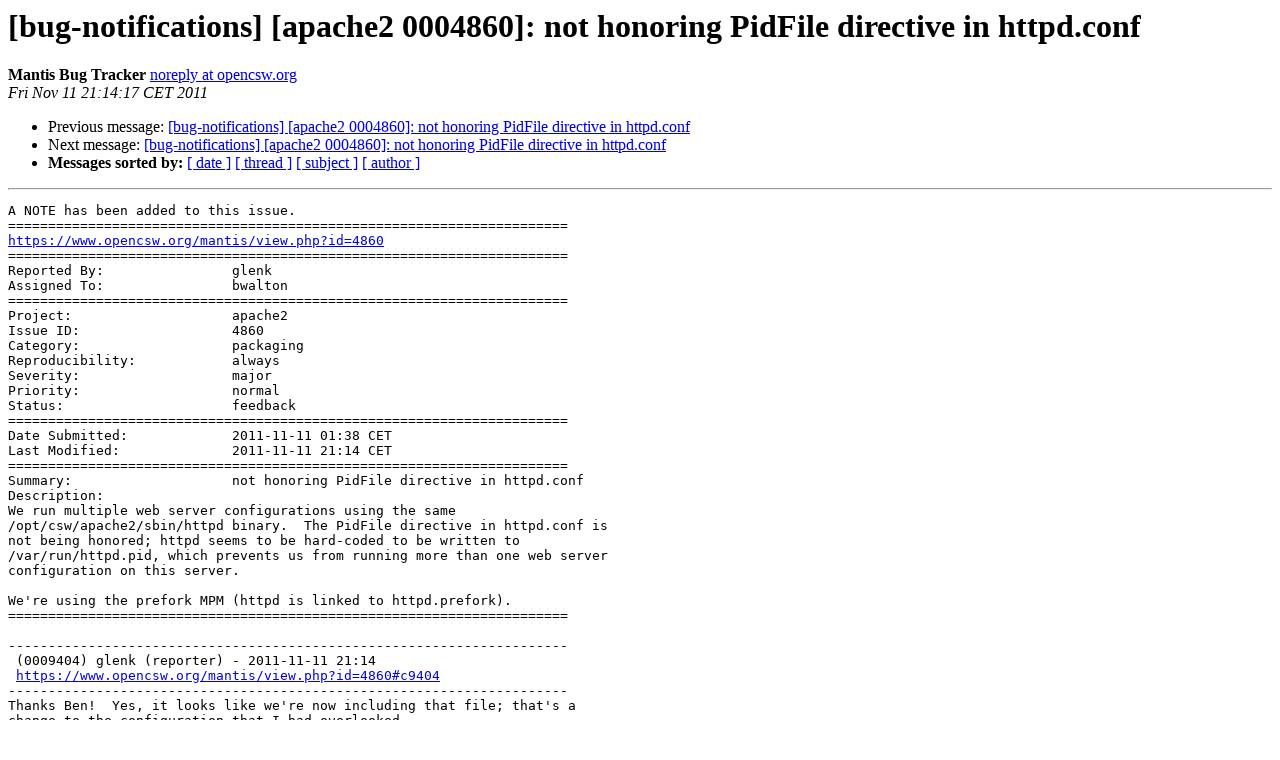

--- FILE ---
content_type: text/html
request_url: https://lists.opencsw.org/pipermail/bug-notifications/2011-November/010194.html
body_size: 4746
content:
<!DOCTYPE HTML PUBLIC "-//W3C//DTD HTML 4.01 Transitional//EN">
<HTML>
 <HEAD>
   <TITLE> [bug-notifications] [apache2 0004860]: not honoring PidFile	directive in httpd.conf
   </TITLE>
   <LINK REL="Index" HREF="index.html" >
   <LINK REL="made" HREF="mailto:bug-notifications%40lists.opencsw.org?Subject=Re%3A%20%5Bbug-notifications%5D%20%5Bapache2%200004860%5D%3A%20not%20honoring%20PidFile%0A%09directive%20in%20httpd.conf&In-Reply-To=%3C5ba2be2c48a3db45c2ac24ec1678f47e%40www.opencsw.org%3E">
   <META NAME="robots" CONTENT="index,nofollow">
   <style type="text/css">
       pre {
           white-space: pre-wrap;       /* css-2.1, curent FF, Opera, Safari */
           }
   </style>
   <META http-equiv="Content-Type" content="text/html; charset=us-ascii">
   <LINK REL="Previous"  HREF="010193.html">
   <LINK REL="Next"  HREF="010230.html">
 </HEAD>
 <BODY BGCOLOR="#ffffff">
   <H1>[bug-notifications] [apache2 0004860]: not honoring PidFile	directive in httpd.conf</H1>
    <B>Mantis Bug Tracker</B> 
    <A HREF="mailto:bug-notifications%40lists.opencsw.org?Subject=Re%3A%20%5Bbug-notifications%5D%20%5Bapache2%200004860%5D%3A%20not%20honoring%20PidFile%0A%09directive%20in%20httpd.conf&In-Reply-To=%3C5ba2be2c48a3db45c2ac24ec1678f47e%40www.opencsw.org%3E"
       TITLE="[bug-notifications] [apache2 0004860]: not honoring PidFile	directive in httpd.conf">noreply at opencsw.org
       </A><BR>
    <I>Fri Nov 11 21:14:17 CET 2011</I>
    <P><UL>
        <LI>Previous message: <A HREF="010193.html">[bug-notifications] [apache2 0004860]: not honoring PidFile	directive in httpd.conf
</A></li>
        <LI>Next message: <A HREF="010230.html">[bug-notifications] [apache2 0004860]: not honoring PidFile	directive in httpd.conf
</A></li>
         <LI> <B>Messages sorted by:</B> 
              <a href="date.html#10194">[ date ]</a>
              <a href="thread.html#10194">[ thread ]</a>
              <a href="subject.html#10194">[ subject ]</a>
              <a href="author.html#10194">[ author ]</a>
         </LI>
       </UL>
    <HR>  
<!--beginarticle-->
<PRE>
A NOTE has been added to this issue. 
====================================================================== 
<A HREF="https://www.opencsw.org/mantis/view.php?id=4860">https://www.opencsw.org/mantis/view.php?id=4860</A> 
====================================================================== 
Reported By:                glenk
Assigned To:                bwalton
====================================================================== 
Project:                    apache2
Issue ID:                   4860
Category:                   packaging
Reproducibility:            always
Severity:                   major
Priority:                   normal
Status:                     feedback
====================================================================== 
Date Submitted:             2011-11-11 01:38 CET
Last Modified:              2011-11-11 21:14 CET
====================================================================== 
Summary:                    not honoring PidFile directive in httpd.conf
Description: 
We run multiple web server configurations using the same
/opt/csw/apache2/sbin/httpd binary.  The PidFile directive in httpd.conf is
not being honored; httpd seems to be hard-coded to be written to
/var/run/httpd.pid, which prevents us from running more than one web server
configuration on this server.

We're using the prefork MPM (httpd is linked to httpd.prefork).
====================================================================== 

---------------------------------------------------------------------- 
 (0009404) glenk (reporter) - 2011-11-11 21:14
 <A HREF="https://www.opencsw.org/mantis/view.php?id=4860#c9404">https://www.opencsw.org/mantis/view.php?id=4860#c9404</A> 
---------------------------------------------------------------------- 
Thanks Ben!  Yes, it looks like we're now including that file; that's a
change to the configuration that I had overlooked.

I appreciate your feedback, and I'll close out this bug.

Thanks again,
-glen

</PRE>




<!--endarticle-->
    <HR>
    <P><UL>
        <!--threads-->
	<LI>Previous message: <A HREF="010193.html">[bug-notifications] [apache2 0004860]: not honoring PidFile	directive in httpd.conf
</A></li>
	<LI>Next message: <A HREF="010230.html">[bug-notifications] [apache2 0004860]: not honoring PidFile	directive in httpd.conf
</A></li>
         <LI> <B>Messages sorted by:</B> 
              <a href="date.html#10194">[ date ]</a>
              <a href="thread.html#10194">[ thread ]</a>
              <a href="subject.html#10194">[ subject ]</a>
              <a href="author.html#10194">[ author ]</a>
         </LI>
       </UL>

<hr>
<a href="https://lists.opencsw.org/mailman/listinfo/bug-notifications">More information about the bug-notifications
mailing list</a><br>
</body></html>
